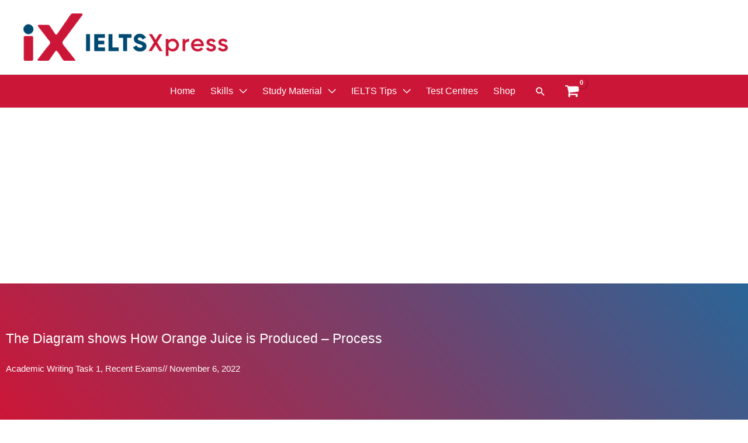

--- FILE ---
content_type: text/html; charset=utf-8
request_url: https://www.google.com/recaptcha/api2/aframe
body_size: 181
content:
<!DOCTYPE HTML><html><head><meta http-equiv="content-type" content="text/html; charset=UTF-8"></head><body><script nonce="cqF5tfcL9fy2Jorsr5jVKA">/** Anti-fraud and anti-abuse applications only. See google.com/recaptcha */ try{var clients={'sodar':'https://pagead2.googlesyndication.com/pagead/sodar?'};window.addEventListener("message",function(a){try{if(a.source===window.parent){var b=JSON.parse(a.data);var c=clients[b['id']];if(c){var d=document.createElement('img');d.src=c+b['params']+'&rc='+(localStorage.getItem("rc::a")?sessionStorage.getItem("rc::b"):"");window.document.body.appendChild(d);sessionStorage.setItem("rc::e",parseInt(sessionStorage.getItem("rc::e")||0)+1);localStorage.setItem("rc::h",'1769742755456');}}}catch(b){}});window.parent.postMessage("_grecaptcha_ready", "*");}catch(b){}</script></body></html>

--- FILE ---
content_type: text/css; charset=UTF-8
request_url: https://ieltsxpress.b-cdn.net/wp-content/uploads/elementor/css/post-16270.css?ver=1769686249
body_size: 1814
content:
.elementor-16270 .elementor-element.elementor-element-783f84a2 > .elementor-container > .elementor-column > .elementor-widget-wrap{align-content:center;align-items:center;}.elementor-16270 .elementor-element.elementor-element-783f84a2:not(.elementor-motion-effects-element-type-background), .elementor-16270 .elementor-element.elementor-element-783f84a2 > .elementor-motion-effects-container > .elementor-motion-effects-layer{background-color:transparent;background-image:radial-gradient(at top left, var( --e-global-color-primary ) 0%, #D68B9A 100%);}.elementor-16270 .elementor-element.elementor-element-783f84a2{transition:background 0.3s, border 0.3s, border-radius 0.3s, box-shadow 0.3s;margin-top:100px;margin-bottom:0px;padding:60px 0px 60px 0px;}.elementor-16270 .elementor-element.elementor-element-783f84a2 > .elementor-background-overlay{transition:background 0.3s, border-radius 0.3s, opacity 0.3s;}.elementor-16270 .elementor-element.elementor-element-3c2a08c8 > .elementor-element-populated{box-shadow:0px 0px 10px 0px rgba(0,0,0,0.5);transition:background 0.3s, border 0.3s, border-radius 0.3s, box-shadow 0.3s;margin:0px 030px 0px 0px;--e-column-margin-right:030px;--e-column-margin-left:0px;}.elementor-16270 .elementor-element.elementor-element-3c2a08c8 > .elementor-element-populated > .elementor-background-overlay{transition:background 0.3s, border-radius 0.3s, opacity 0.3s;}.elementor-16270 .elementor-element.elementor-element-cf1c7e8{width:var( --container-widget-width, 102% );max-width:102%;--container-widget-width:102%;--container-widget-flex-grow:0;}.elementor-16270 .elementor-element.elementor-element-cf1c7e8 .elementor-heading-title{font-size:28px;font-weight:600;color:var( --e-global-color-304b71ce );}.elementor-16270 .elementor-element.elementor-element-55827eff{width:var( --container-widget-width, 100% );max-width:100%;--container-widget-width:100%;--container-widget-flex-grow:0;font-family:"Roboto", Sans-serif;font-size:18px;font-weight:400;letter-spacing:0px;color:#DDD9D9;}.elementor-16270 .elementor-element.elementor-element-4020e66f:not(.elementor-motion-effects-element-type-background), .elementor-16270 .elementor-element.elementor-element-4020e66f > .elementor-motion-effects-container > .elementor-motion-effects-layer{background-color:var( --e-global-color-304b71ce );}.elementor-16270 .elementor-element.elementor-element-4020e66f{border-style:solid;border-width:5px 0px 0px 0px;border-color:var( --e-global-color-8e78084 );transition:background 0.3s, border 0.3s, border-radius 0.3s, box-shadow 0.3s;padding:25px 0px 25px 0px;}.elementor-16270 .elementor-element.elementor-element-4020e66f > .elementor-background-overlay{transition:background 0.3s, border-radius 0.3s, opacity 0.3s;}.elementor-16270 .elementor-element.elementor-element-569704c1 > .elementor-element-populated{margin:0% 20% 0% 0%;--e-column-margin-right:20%;--e-column-margin-left:0%;}.elementor-16270 .elementor-element.elementor-element-775bd855{width:var( --container-widget-width, 97.24% );max-width:97.24%;--container-widget-width:97.24%;--container-widget-flex-grow:0;text-align:start;}.elementor-16270 .elementor-element.elementor-element-775bd855 img{width:120px;}.elementor-16270 .elementor-element.elementor-element-5a51f1f{--spacer-size:50px;}.elementor-16270 .elementor-element.elementor-element-7fd27172 .elementor-heading-title{font-family:"Roboto", Sans-serif;font-size:15px;font-weight:600;color:var( --e-global-color-8e78084 );}.elementor-16270 .elementor-element.elementor-element-2019b5ef > .elementor-widget-container{margin:0px 0px 0px 0px;padding:0px 0px 0px 0px;}.elementor-16270 .elementor-element.elementor-element-2019b5ef .elementor-icon-list-icon i{color:var( --e-global-color-8e78084 );transition:color 0.3s;}.elementor-16270 .elementor-element.elementor-element-2019b5ef .elementor-icon-list-icon svg{fill:var( --e-global-color-8e78084 );transition:fill 0.3s;}.elementor-16270 .elementor-element.elementor-element-2019b5ef{--e-icon-list-icon-size:14px;--icon-vertical-offset:0px;}.elementor-16270 .elementor-element.elementor-element-2019b5ef .elementor-icon-list-item > .elementor-icon-list-text, .elementor-16270 .elementor-element.elementor-element-2019b5ef .elementor-icon-list-item > a{font-family:"Roboto", Sans-serif;font-size:15px;font-weight:400;}.elementor-16270 .elementor-element.elementor-element-2019b5ef .elementor-icon-list-text{transition:color 0.3s;}.elementor-16270 .elementor-element.elementor-element-1b8f614f .elementor-heading-title{font-family:"Roboto", Sans-serif;font-size:18px;font-weight:600;color:var( --e-global-color-8e78084 );}.elementor-16270 .elementor-element.elementor-element-c38c02f{width:100%;max-width:100%;}.elementor-16270 .elementor-element.elementor-element-31e5d9f3{width:100%;max-width:100%;text-align:start;}.elementor-16270 .elementor-element.elementor-element-41bfe1e > .elementor-widget-container{margin:0px 0px 0px 0px;padding:10px 0px 0px 0px;}.elementor-16270 .elementor-element.elementor-element-41bfe1e .elementor-heading-title{font-family:"Roboto", Sans-serif;font-size:18px;font-weight:600;color:var( --e-global-color-8e78084 );}.elementor-16270 .elementor-element.elementor-element-7c7e416{width:var( --container-widget-width, 100.9% );max-width:100.9%;--container-widget-width:100.9%;--container-widget-flex-grow:0;--e-nav-menu-divider-content:"";--e-nav-menu-divider-style:solid;--e-nav-menu-divider-width:1px;--e-nav-menu-divider-color:var( --e-global-color-8e78084 );--e-nav-menu-horizontal-menu-item-margin:calc( 0px / 2 );}.elementor-16270 .elementor-element.elementor-element-7c7e416 > .elementor-widget-container{background-color:var( --e-global-color-304b71ce );}.elementor-16270 .elementor-element.elementor-element-7c7e416 .elementor-nav-menu .elementor-item{font-family:"Roboto", Sans-serif;font-size:13px;font-weight:500;letter-spacing:0px;word-spacing:0px;}.elementor-16270 .elementor-element.elementor-element-7c7e416 .elementor-nav-menu--main .elementor-item{color:var( --e-global-color-secondary );fill:var( --e-global-color-secondary );padding-left:5px;padding-right:5px;}.elementor-16270 .elementor-element.elementor-element-7c7e416 .elementor-nav-menu--main .elementor-item:hover,
					.elementor-16270 .elementor-element.elementor-element-7c7e416 .elementor-nav-menu--main .elementor-item.elementor-item-active,
					.elementor-16270 .elementor-element.elementor-element-7c7e416 .elementor-nav-menu--main .elementor-item.highlighted,
					.elementor-16270 .elementor-element.elementor-element-7c7e416 .elementor-nav-menu--main .elementor-item:focus{color:var( --e-global-color-8e78084 );fill:var( --e-global-color-8e78084 );}.elementor-16270 .elementor-element.elementor-element-7c7e416 .elementor-nav-menu--main:not(.elementor-nav-menu--layout-horizontal) .elementor-nav-menu > li:not(:last-child){margin-bottom:0px;}.elementor-16270 .elementor-element.elementor-element-7c7e416 .elementor-nav-menu--dropdown{background-color:var( --e-global-color-304b71ce );}.elementor-16270 .elementor-element.elementor-element-7c7e416 .elementor-nav-menu--dropdown a:hover,
					.elementor-16270 .elementor-element.elementor-element-7c7e416 .elementor-nav-menu--dropdown a:focus,
					.elementor-16270 .elementor-element.elementor-element-7c7e416 .elementor-nav-menu--dropdown a.elementor-item-active,
					.elementor-16270 .elementor-element.elementor-element-7c7e416 .elementor-nav-menu--dropdown a.highlighted,
					.elementor-16270 .elementor-element.elementor-element-7c7e416 .elementor-menu-toggle:hover,
					.elementor-16270 .elementor-element.elementor-element-7c7e416 .elementor-menu-toggle:focus{color:var( --e-global-color-8e78084 );}.elementor-16270 .elementor-element.elementor-element-7c7e416 .elementor-nav-menu--dropdown a:hover,
					.elementor-16270 .elementor-element.elementor-element-7c7e416 .elementor-nav-menu--dropdown a:focus,
					.elementor-16270 .elementor-element.elementor-element-7c7e416 .elementor-nav-menu--dropdown a.elementor-item-active,
					.elementor-16270 .elementor-element.elementor-element-7c7e416 .elementor-nav-menu--dropdown a.highlighted{background-color:var( --e-global-color-304b71ce );}.elementor-16270 .elementor-element.elementor-element-7c7e416 .elementor-nav-menu--dropdown .elementor-item, .elementor-16270 .elementor-element.elementor-element-7c7e416 .elementor-nav-menu--dropdown  .elementor-sub-item{font-family:"Roboto", Sans-serif;font-weight:500;}.elementor-16270 .elementor-element.elementor-element-270590b{width:var( --container-widget-width, 100.9% );max-width:100.9%;--container-widget-width:100.9%;--container-widget-flex-grow:0;--e-nav-menu-divider-content:"";--e-nav-menu-divider-style:solid;--e-nav-menu-divider-width:1px;--e-nav-menu-divider-color:var( --e-global-color-8e78084 );--e-nav-menu-horizontal-menu-item-margin:calc( 0px / 2 );}.elementor-16270 .elementor-element.elementor-element-270590b > .elementor-widget-container{background-color:var( --e-global-color-304b71ce );}.elementor-16270 .elementor-element.elementor-element-270590b .elementor-nav-menu .elementor-item{font-family:"Roboto", Sans-serif;font-size:13px;font-weight:500;letter-spacing:0px;word-spacing:0px;}.elementor-16270 .elementor-element.elementor-element-270590b .elementor-nav-menu--main .elementor-item{color:var( --e-global-color-secondary );fill:var( --e-global-color-secondary );padding-left:5px;padding-right:5px;}.elementor-16270 .elementor-element.elementor-element-270590b .elementor-nav-menu--main .elementor-item:hover,
					.elementor-16270 .elementor-element.elementor-element-270590b .elementor-nav-menu--main .elementor-item.elementor-item-active,
					.elementor-16270 .elementor-element.elementor-element-270590b .elementor-nav-menu--main .elementor-item.highlighted,
					.elementor-16270 .elementor-element.elementor-element-270590b .elementor-nav-menu--main .elementor-item:focus{color:var( --e-global-color-8e78084 );fill:var( --e-global-color-8e78084 );}.elementor-16270 .elementor-element.elementor-element-270590b .elementor-nav-menu--main:not(.elementor-nav-menu--layout-horizontal) .elementor-nav-menu > li:not(:last-child){margin-bottom:0px;}.elementor-16270 .elementor-element.elementor-element-270590b .elementor-nav-menu--dropdown{background-color:var( --e-global-color-304b71ce );}.elementor-16270 .elementor-element.elementor-element-270590b .elementor-nav-menu--dropdown a:hover,
					.elementor-16270 .elementor-element.elementor-element-270590b .elementor-nav-menu--dropdown a:focus,
					.elementor-16270 .elementor-element.elementor-element-270590b .elementor-nav-menu--dropdown a.elementor-item-active,
					.elementor-16270 .elementor-element.elementor-element-270590b .elementor-nav-menu--dropdown a.highlighted,
					.elementor-16270 .elementor-element.elementor-element-270590b .elementor-menu-toggle:hover,
					.elementor-16270 .elementor-element.elementor-element-270590b .elementor-menu-toggle:focus{color:var( --e-global-color-8e78084 );}.elementor-16270 .elementor-element.elementor-element-270590b .elementor-nav-menu--dropdown a:hover,
					.elementor-16270 .elementor-element.elementor-element-270590b .elementor-nav-menu--dropdown a:focus,
					.elementor-16270 .elementor-element.elementor-element-270590b .elementor-nav-menu--dropdown a.elementor-item-active,
					.elementor-16270 .elementor-element.elementor-element-270590b .elementor-nav-menu--dropdown a.highlighted{background-color:var( --e-global-color-304b71ce );}.elementor-16270 .elementor-element.elementor-element-270590b .elementor-nav-menu--dropdown .elementor-item, .elementor-16270 .elementor-element.elementor-element-270590b .elementor-nav-menu--dropdown  .elementor-sub-item{font-family:"Roboto", Sans-serif;font-weight:500;}.elementor-16270 .elementor-element.elementor-element-28749a28 > .elementor-container > .elementor-column > .elementor-widget-wrap{align-content:center;align-items:center;}.elementor-16270 .elementor-element.elementor-element-28749a28:not(.elementor-motion-effects-element-type-background), .elementor-16270 .elementor-element.elementor-element-28749a28 > .elementor-motion-effects-container > .elementor-motion-effects-layer{background-color:var( --e-global-color-astglobalcolor4 );}.elementor-16270 .elementor-element.elementor-element-28749a28 > .elementor-container{min-height:50px;}.elementor-16270 .elementor-element.elementor-element-28749a28{border-style:solid;border-width:5px 0px 5px 0px;border-color:var( --e-global-color-8e78084 );box-shadow:0px 0px 10px 0px rgba(0,0,0,0.5);transition:background 0.3s, border 0.3s, border-radius 0.3s, box-shadow 0.3s;}.elementor-16270 .elementor-element.elementor-element-28749a28, .elementor-16270 .elementor-element.elementor-element-28749a28 > .elementor-background-overlay{border-radius:0px 0px 0px 0px;}.elementor-16270 .elementor-element.elementor-element-28749a28 > .elementor-background-overlay{transition:background 0.3s, border-radius 0.3s, opacity 0.3s;}.elementor-16270 .elementor-element.elementor-element-4c231ff4{text-align:start;}.elementor-16270 .elementor-element.elementor-element-4c231ff4 .elementor-heading-title{font-size:18px;font-weight:300;color:var( --e-global-color-8e78084 );}.elementor-16270 .elementor-element.elementor-element-70255f6{--grid-template-columns:repeat(0, auto);--icon-size:17px;--grid-column-gap:5px;--grid-row-gap:0px;}.elementor-16270 .elementor-element.elementor-element-70255f6 .elementor-widget-container{text-align:right;}.elementor-theme-builder-content-area{height:400px;}.elementor-location-header:before, .elementor-location-footer:before{content:"";display:table;clear:both;}@media(max-width:1024px){.elementor-16270 .elementor-element.elementor-element-783f84a2{padding:40px 20px 40px 20px;}.elementor-16270 .elementor-element.elementor-element-3c2a08c8 > .elementor-element-populated{padding:10px 10px 10px 10px;}.elementor-16270 .elementor-element.elementor-element-cf1c7e8 .elementor-heading-title{font-size:23px;}.elementor-16270 .elementor-element.elementor-element-55827eff{font-size:14px;}.elementor-16270 .elementor-element.elementor-element-4020e66f{padding:30px 20px 30px 20px;}.elementor-16270 .elementor-element.elementor-element-569704c1 > .elementor-element-populated{margin:0% 10% 0% 0%;--e-column-margin-right:10%;--e-column-margin-left:0%;}.elementor-16270 .elementor-element.elementor-element-2019b5ef .elementor-icon-list-item > .elementor-icon-list-text, .elementor-16270 .elementor-element.elementor-element-2019b5ef .elementor-icon-list-item > a{font-size:12px;}.elementor-16270 .elementor-element.elementor-element-7c7e416{width:var( --container-widget-width, 471px );max-width:471px;--container-widget-width:471px;--container-widget-flex-grow:0;}.elementor-16270 .elementor-element.elementor-element-7c7e416 .elementor-nav-menu .elementor-item{font-size:14px;line-height:0.5em;letter-spacing:0px;word-spacing:0em;}.elementor-16270 .elementor-element.elementor-element-270590b{width:var( --container-widget-width, 471px );max-width:471px;--container-widget-width:471px;--container-widget-flex-grow:0;}.elementor-16270 .elementor-element.elementor-element-270590b .elementor-nav-menu .elementor-item{font-size:14px;line-height:0.5em;letter-spacing:0px;word-spacing:0em;}.elementor-16270 .elementor-element.elementor-element-28749a28{padding:5px 20px 5px 20px;}.elementor-16270 .elementor-element.elementor-element-4c231ff4 .elementor-heading-title{line-height:1.3em;}.elementor-16270 .elementor-element.elementor-element-70255f6 .elementor-widget-container{text-align:right;}}@media(max-width:767px){.elementor-16270 .elementor-element.elementor-element-783f84a2{padding:40px 20px 40px 20px;}.elementor-16270 .elementor-element.elementor-element-cf1c7e8 .elementor-heading-title{font-size:24px;line-height:1.3em;}.elementor-16270 .elementor-element.elementor-element-55827eff{font-size:11px;}.elementor-16270 .elementor-element.elementor-element-7f7c37 > .elementor-widget-container{margin:-40px 0px 0px 0px;}.elementor-16270 .elementor-element.elementor-element-4020e66f{padding:30px 20px 30px 20px;}.elementor-16270 .elementor-element.elementor-element-569704c1{width:100%;}.elementor-16270 .elementor-element.elementor-element-775bd855{width:var( --container-widget-width, 312px );max-width:312px;--container-widget-width:312px;--container-widget-flex-grow:0;text-align:center;}.elementor-16270 .elementor-element.elementor-element-775bd855 img{width:120px;}.elementor-16270 .elementor-element.elementor-element-5a51f1f{--spacer-size:10px;}.elementor-16270 .elementor-element.elementor-element-7fd27172{width:var( --container-widget-width, 300px );max-width:300px;--container-widget-width:300px;--container-widget-flex-grow:0;text-align:center;}.elementor-16270 .elementor-element.elementor-element-2019b5ef{width:var( --container-widget-width, 290px );max-width:290px;--container-widget-width:290px;--container-widget-flex-grow:0;}.elementor-16270 .elementor-element.elementor-element-2019b5ef > .elementor-widget-container{padding:0px 0px 0px 0px;}.elementor-16270 .elementor-element.elementor-element-2019b5ef .elementor-icon-list-item > .elementor-icon-list-text, .elementor-16270 .elementor-element.elementor-element-2019b5ef .elementor-icon-list-item > a{font-size:15px;}.elementor-16270 .elementor-element.elementor-element-1b8f614f{text-align:center;}.elementor-16270 .elementor-element.elementor-element-577f9400 > .elementor-container{max-width:500px;}.elementor-16270 .elementor-element.elementor-element-4b1d60be{width:33.33%;}.elementor-16270 .elementor-element.elementor-element-659b570f img{width:100%;}.elementor-16270 .elementor-element.elementor-element-5c995c0c{width:33.33%;}.elementor-16270 .elementor-element.elementor-element-5a2d64dd img{width:100%;}.elementor-16270 .elementor-element.elementor-element-302d3b63{width:33.33%;}.elementor-16270 .elementor-element.elementor-element-251bf700 img{width:100%;}.elementor-16270 .elementor-element.elementor-element-6a6b98f2{width:33.33%;}.elementor-16270 .elementor-element.elementor-element-c38c02f img{width:100%;}.elementor-16270 .elementor-element.elementor-element-5ff5ba97{width:33.33%;}.elementor-16270 .elementor-element.elementor-element-31e5d9f3{text-align:center;}.elementor-16270 .elementor-element.elementor-element-31e5d9f3 img{width:100%;}.elementor-16270 .elementor-element.elementor-element-4d9ae9c0{width:33.33%;}.elementor-16270 .elementor-element.elementor-element-16f70df0{text-align:center;}.elementor-16270 .elementor-element.elementor-element-16f70df0 img{width:100%;}.elementor-16270 .elementor-element.elementor-element-41bfe1e{text-align:center;}.elementor-16270 .elementor-element.elementor-element-4fbdd07{width:50%;}.elementor-16270 .elementor-element.elementor-element-7c7e416 .elementor-nav-menu .elementor-item{line-height:1em;}.elementor-16270 .elementor-element.elementor-element-4c44ca6{width:50%;}.elementor-16270 .elementor-element.elementor-element-270590b{--container-widget-width:471px;--container-widget-flex-grow:0;width:var( --container-widget-width, 471px );max-width:471px;}.elementor-16270 .elementor-element.elementor-element-270590b .elementor-nav-menu .elementor-item{line-height:1em;}.elementor-16270 .elementor-element.elementor-element-4c231ff4{width:100%;max-width:100%;text-align:center;}.elementor-16270 .elementor-element.elementor-element-4c231ff4 .elementor-heading-title{line-height:1.5em;}.elementor-16270 .elementor-element.elementor-element-70255f6 .elementor-widget-container{text-align:center;}}@media(min-width:768px){.elementor-16270 .elementor-element.elementor-element-569704c1{width:30%;}.elementor-16270 .elementor-element.elementor-element-7e7c87b7{width:70%;}.elementor-16270 .elementor-element.elementor-element-4fbdd07{width:55%;}.elementor-16270 .elementor-element.elementor-element-4c44ca6{width:45%;}}@media(max-width:1024px) and (min-width:768px){.elementor-16270 .elementor-element.elementor-element-569704c1{width:30%;}.elementor-16270 .elementor-element.elementor-element-7e7c87b7{width:70%;}}

--- FILE ---
content_type: text/css; charset=UTF-8
request_url: https://ieltsxpress.b-cdn.net/wp-content/uploads/elementor/css/post-16477.css?ver=1769686249
body_size: 1095
content:
.elementor-16477 .elementor-element.elementor-element-6d03aef0:not(.elementor-motion-effects-element-type-background), .elementor-16477 .elementor-element.elementor-element-6d03aef0 > .elementor-motion-effects-container > .elementor-motion-effects-layer{background-color:transparent;background-image:linear-gradient(50deg, var( --e-global-color-primary ) 0%, #2A6597 100%);}.elementor-16477 .elementor-element.elementor-element-6d03aef0 > .elementor-background-overlay{background-color:transparent;background-image:linear-gradient(180deg, var( --e-global-color-primary ) 0%, #439FFF 100%);opacity:0.84;transition:background 0.3s, border-radius 0.3s, opacity 0.3s;}.elementor-16477 .elementor-element.elementor-element-6d03aef0{transition:background 0.3s, border 0.3s, border-radius 0.3s, box-shadow 0.3s;padding:60px 0px 60px 0px;}.elementor-16477 .elementor-element.elementor-element-2c426587 > .elementor-widget-wrap > .elementor-widget:not(.elementor-widget__width-auto):not(.elementor-widget__width-initial):not(:last-child):not(.elementor-absolute){margin-block-end:0px;}.elementor-16477 .elementor-element.elementor-element-2c426587 > .elementor-element-populated{margin:0% 33% 0% 0%;--e-column-margin-right:33%;--e-column-margin-left:0%;}.elementor-16477 .elementor-element.elementor-element-457351a4{width:var( --container-widget-width, 100.001% );max-width:100.001%;--container-widget-width:100.001%;--container-widget-flex-grow:0;text-align:start;}.elementor-16477 .elementor-element.elementor-element-457351a4 > .elementor-widget-container{margin:10px 0px 20px 0px;}.elementor-16477 .elementor-element.elementor-element-457351a4 .elementor-heading-title{font-family:"Merriweather", Sans-serif;line-height:1.3em;color:#ffffff;}.elementor-16477 .elementor-element.elementor-element-2b719f8e .elementor-icon-list-icon{width:14px;}.elementor-16477 .elementor-element.elementor-element-2b719f8e .elementor-icon-list-icon i{font-size:14px;}.elementor-16477 .elementor-element.elementor-element-2b719f8e .elementor-icon-list-icon svg{--e-icon-list-icon-size:14px;}.elementor-16477 .elementor-element.elementor-element-2b719f8e .elementor-icon-list-text, .elementor-16477 .elementor-element.elementor-element-2b719f8e .elementor-icon-list-text a{color:#ffffff;}.elementor-16477 .elementor-element.elementor-element-2b719f8e .elementor-icon-list-item{font-size:15px;}.elementor-16477 .elementor-element.elementor-element-4fe19e63{margin-top:40px;margin-bottom:40px;z-index:1;}.elementor-16477 .elementor-element.elementor-element-4fbf0620:not(.elementor-motion-effects-element-type-background) > .elementor-widget-wrap, .elementor-16477 .elementor-element.elementor-element-4fbf0620 > .elementor-widget-wrap > .elementor-motion-effects-container > .elementor-motion-effects-layer{background-color:#ffffff;}.elementor-16477 .elementor-element.elementor-element-4fbf0620 > .elementor-element-populated{box-shadow:0px 0px 20px 0px rgba(0,0,0,0.09);transition:background 0.3s, border 0.3s, border-radius 0.3s, box-shadow 0.3s;margin:0px 0px 0px 0px;--e-column-margin-right:0px;--e-column-margin-left:0px;padding:40px 40px 40px 40px;}.elementor-16477 .elementor-element.elementor-element-4fbf0620 > .elementor-element-populated > .elementor-background-overlay{transition:background 0.3s, border-radius 0.3s, opacity 0.3s;}.elementor-16477 .elementor-element.elementor-element-7f482ef1 > .elementor-widget-container{margin:0px 0px 10px 0px;}.elementor-16477 .elementor-element.elementor-element-7f482ef1 .elementor-widget-container{font-size:19px;font-weight:600;line-height:1.5em;color:#000000;}.elementor-16477 .elementor-element.elementor-element-6ee6b14c > .elementor-widget-container{padding:4px 4px 4px 4px;border-style:solid;border-width:1px 1px 1px 1px;border-color:#d1d1d1;}.elementor-16477 .elementor-element.elementor-element-73e241c4{line-height:1.9em;}.elementor-16477 .elementor-element.elementor-element-b7eade4 .elementor-heading-title{font-family:"Varela Round", Sans-serif;font-size:20px;font-weight:300;text-transform:capitalize;line-height:1.2em;color:var( --e-global-color-8e78084 );}.elementor-16477 .elementor-element.elementor-element-1d7d5b0{--alignment:right;--grid-side-margin:20px;--grid-column-gap:20px;--grid-row-gap:10px;--grid-bottom-margin:10px;}.elementor-16477 .elementor-element.elementor-element-792ac42{text-align:center;}.elementor-16477 .elementor-element.elementor-element-792ac42 .elementor-heading-title{font-family:"Varela Round", Sans-serif;font-size:24px;font-weight:300;text-transform:capitalize;line-height:1.2em;color:var( --e-global-color-8e78084 );}.elementor-16477 .elementor-element.elementor-element-c7a3deb{--grid-row-gap:30px;--grid-column-gap:30px;}.elementor-16477 .elementor-element.elementor-element-c7a3deb > .elementor-widget-container{margin:35px 0px 0px 0px;}.elementor-16477 .elementor-element.elementor-element-c7a3deb .elementor-posts-container .elementor-post__thumbnail{padding-bottom:calc( 0.5 * 100% );}.elementor-16477 .elementor-element.elementor-element-c7a3deb:after{content:"0.5";}.elementor-16477 .elementor-element.elementor-element-c7a3deb .elementor-post__thumbnail__link{width:100%;}.elementor-16477 .elementor-element.elementor-element-c7a3deb .elementor-post__meta-data span + span:before{content:"•";}.elementor-16477 .elementor-element.elementor-element-c7a3deb .elementor-post__card{border-radius:10px;}.elementor-16477 .elementor-element.elementor-element-c7a3deb .elementor-post__text{padding:0 35px;margin-top:10px;}.elementor-16477 .elementor-element.elementor-element-c7a3deb .elementor-post__meta-data{padding:10px 35px;color:rgba(61,68,89,0.5);font-family:"Montserrat", Sans-serif;font-size:14px;}.elementor-16477 .elementor-element.elementor-element-c7a3deb .elementor-post__avatar{padding-right:35px;padding-left:35px;}.elementor-16477 .elementor-element.elementor-element-c7a3deb .elementor-post__title, .elementor-16477 .elementor-element.elementor-element-c7a3deb .elementor-post__title a{color:var( --e-global-color-8e78084 );font-family:"Varela Round", Sans-serif;font-size:20px;text-transform:capitalize;line-height:1.4em;}.elementor-16477 .elementor-element.elementor-element-c7a3deb .elementor-post__meta-data span:before{color:rgba(61,68,89,0.5);}body.elementor-page-16477:not(.elementor-motion-effects-element-type-background), body.elementor-page-16477 > .elementor-motion-effects-container > .elementor-motion-effects-layer{background-color:#f5f5f5;}@media(min-width:768px){.elementor-16477 .elementor-element.elementor-element-90b92f6{width:25%;}.elementor-16477 .elementor-element.elementor-element-5f1d9a5{width:75%;}}@media(max-width:1024px){.elementor-16477 .elementor-element.elementor-element-6d03aef0{padding:60px 0px 60px 0px;}.elementor-16477 .elementor-element.elementor-element-2c426587 > .elementor-element-populated{margin:0px 0px 0px 0px;--e-column-margin-right:0px;--e-column-margin-left:0px;padding:0px 80px 0px 80px;}.elementor-16477 .elementor-element.elementor-element-457351a4{text-align:center;}.elementor-16477 .elementor-element.elementor-element-4fe19e63{margin-top:0px;margin-bottom:0px;}.elementor-16477 .elementor-element.elementor-element-4fbf0620 > .elementor-element-populated{margin:0px 0px 0px 0px;--e-column-margin-right:0px;--e-column-margin-left:0px;}.elementor-16477 .elementor-element.elementor-element-b7eade4 .elementor-heading-title{font-size:21px;} .elementor-16477 .elementor-element.elementor-element-1d7d5b0{--grid-side-margin:20px;--grid-column-gap:20px;--grid-row-gap:10px;--grid-bottom-margin:10px;}.elementor-16477 .elementor-element.elementor-element-792ac42 .elementor-heading-title{font-size:24px;}}@media(max-width:767px){.elementor-16477 .elementor-element.elementor-element-6d03aef0{padding:0px 0px 0px 0px;}.elementor-16477 .elementor-element.elementor-element-2c426587 > .elementor-element-populated{padding:40px 40px 40px 40px;}.elementor-16477 .elementor-element.elementor-element-457351a4 .elementor-heading-title{font-size:25px;}.elementor-16477 .elementor-element.elementor-element-b7eade4{text-align:center;}.elementor-16477 .elementor-element.elementor-element-b7eade4 .elementor-heading-title{font-size:20px;line-height:1.4em;}.elementor-16477 .elementor-element.elementor-element-5f1d9a5.elementor-column > .elementor-widget-wrap{justify-content:center;}.elementor-16477 .elementor-element.elementor-element-1d7d5b0{--alignment:center;} .elementor-16477 .elementor-element.elementor-element-1d7d5b0{--grid-side-margin:20px;--grid-column-gap:20px;--grid-row-gap:10px;--grid-bottom-margin:10px;}.elementor-16477 .elementor-element.elementor-element-792ac42{text-align:center;}.elementor-16477 .elementor-element.elementor-element-792ac42 .elementor-heading-title{font-size:24px;line-height:1.4em;}.elementor-16477 .elementor-element.elementor-element-c7a3deb .elementor-posts-container .elementor-post__thumbnail{padding-bottom:calc( 0.5 * 100% );}.elementor-16477 .elementor-element.elementor-element-c7a3deb:after{content:"0.5";}.elementor-16477 .elementor-element.elementor-element-c7a3deb .elementor-post__thumbnail__link{width:100%;}}@media(max-width:1024px) and (min-width:768px){.elementor-16477 .elementor-element.elementor-element-4fbf0620{width:100%;}}

--- FILE ---
content_type: text/css; charset=UTF-8
request_url: https://ieltsxpress.b-cdn.net/wp-content/uploads/elementor/css/post-16444.css?ver=1769686249
body_size: 200
content:
.elementor-16444 .elementor-element.elementor-element-4f4d859f > .elementor-container{max-width:500px;text-align:center;}.elementor-16444 .elementor-element.elementor-element-4f4d859f{overflow:hidden;border-style:solid;border-width:10px 10px 10px 10px;border-color:var( --e-global-color-8e78084 );}.elementor-16444 .elementor-element.elementor-element-4f4d859f, .elementor-16444 .elementor-element.elementor-element-4f4d859f > .elementor-background-overlay{border-radius:0px 0px 0px 0px;}.elementor-16444 .elementor-element.elementor-element-70b81bd3 > .elementor-widget-container{margin:20px 0px 0px 0px;}.elementor-16444 .elementor-element.elementor-element-70b81bd3{text-align:center;}.elementor-16444 .elementor-element.elementor-element-70b81bd3 .elementor-heading-title{font-size:40px;font-weight:700;line-height:45px;letter-spacing:-1.13px;color:#000000;}.elementor-16444 .elementor-element.elementor-element-360e9c33{column-gap:0px;text-align:center;font-size:16px;font-weight:400;line-height:20px;letter-spacing:0px;color:#171616;}.elementor-16444 .elementor-element.elementor-element-360e9c33 p{margin-block-end:1px;}.elementor-16444 .elementor-element.elementor-element-100e07a1 > .elementor-container{max-width:500px;}#elementor-popup-modal-16444 .dialog-widget-content{animation-duration:1.1s;}#elementor-popup-modal-16444{background-color:#000000B5;justify-content:center;align-items:center;pointer-events:all;}#elementor-popup-modal-16444 .dialog-message{width:700px;height:auto;}#elementor-popup-modal-16444 .dialog-close-button{display:flex;font-size:32px;}#elementor-popup-modal-16444 .dialog-close-button i{color:var( --e-global-color-5b4a19cb );}#elementor-popup-modal-16444 .dialog-close-button svg{fill:var( --e-global-color-5b4a19cb );}@media(max-width:1024px){#elementor-popup-modal-16444 .dialog-message{width:700px;}#elementor-popup-modal-16444 .dialog-widget-content{margin:0px 0px 0px 0px;}}@media(max-width:767px){.elementor-16444 .elementor-element.elementor-element-70b81bd3 .elementor-heading-title{font-size:32px;line-height:35px;}.elementor-16444 .elementor-element.elementor-element-360e9c33{font-size:14px;}.elementor-16444 .elementor-element.elementor-element-100e07a1{padding:0% 3% 0% 3%;}#elementor-popup-modal-16444 .dialog-message{width:320px;}}

--- FILE ---
content_type: text/css; charset=UTF-8
request_url: https://ieltsxpress.b-cdn.net/wp-content/cache/min/1/wp-content/uploads/hurrytimer/css/07df703f9f4e4671.css?ver=1769686889
body_size: 399
content:
[class~=hurrytimer-campaign]{line-height:normal;text-align:center;padding:10px 0}[class~=hurrytimer-campaign] *{line-height:normal}.hurryt-loading{display:none!important}.hurrytimer-timer{display:flex;align-items:baseline;justify-content:center;flex-wrap:wrap}.hurrytimer-timer-digit{font-feature-settings:"tnum";font-variant-numeric:tabular-nums}.hurrytimer-headline{color:#333;display:block;margin:5px auto;overflow:hidden}.hurrytimer-timer-block{position:relative;display:flex;margin-right:5px;flex-direction:column;align-items:center;justify-content:center;box-sizing:content-box;margin-bottom:10px;margin-left:5px}.hurrytimer-timer-block:last-child{margin-right:0}.hurrytimer-timer-block:first-child{margin-left:0}.hurrytimer-sticky{margin:auto!important;width:100%;background:#fff;left:0;right:0;z-index:9999;position:fixed;box-shadow:1px 1px 2px rgba(0,0,0,.05)}.hurrytimer-sticky.is-off{position:relative;z-index:0}.admin-bar:not(.wp-admin) .hurrytimer-sticky{z-index:999999}.hurrytimer-sticky-inner{max-width:1200px;margin:auto;text-align:center;padding-left:5px;padding-right:5px}.hurrytimer-button{display:inline-block;text-decoration:none;outline:none}.hurrytimer-sticky-close{right:10px;position:absolute;transform:translateY(-50%);top:50%;background:none;border:none;padding:0;margin:0;width:13px;height:13px;cursor:pointer;display:flex}.hurrytimer-sticky-close svg{fill:#333;width:100%;height:100%}.hurrytimer-sticky-close:hover{opacity:1;background:none}.hurrytimer-campaign-27722{text-align:center;display:block}.hurrytimer-campaign-27722 .hurrytimer-timer-digit,.hurrytimer-campaign-27722 .hurrytimer-timer-sep{color:#fff;display:block;font-size:35px}.hurrytimer-campaign-27722 .hurrytimer-timer{justify-content:center}.hurrytimer-campaign-27722 .hurrytimer-timer-label{font-size:12px;color:#fff;text-transform:uppercase;display:block}.hurrytimer-campaign-27722 .hurrytimer-headline{font-size:30px;color:#000;margin-bottom:5px}.hurrytimer-campaign-27722 .hurrytimer-button-wrap{margin-top:5px}.hurrytimer-campaign-27722 .hurrytimer-button{font-size:15px;color:#fff;background-color:#000;border-radius:3px;padding:10px 15px}@media(max-width:425px){.hurrytimer-campaign-27722 .hurrytimer-button-wrap,.hurrytimer-campaign-27722 .hurrytimer-headline{margin-left:0;margin-right:0}}

--- FILE ---
content_type: text/css; charset=UTF-8
request_url: https://ieltsxpress.b-cdn.net/wp-content/themes/astra-child/style.css?ver=1.0.0
body_size: -93
content:
/**
Theme Name: ielts-theme
Author: IELTSXpress
Author URI: https://www.ieltsxpress.com
Description: Astra is the fastest, fully customizable & beautiful theme suitable for blogs, personal portfolios and business websites.
Version: 1.0.0
License: GNU General Public License v2 or later
License URI: http://www.gnu.org/licenses/gpl-2.0.html
Text Domain: ielts-theme
Template: astra
*/